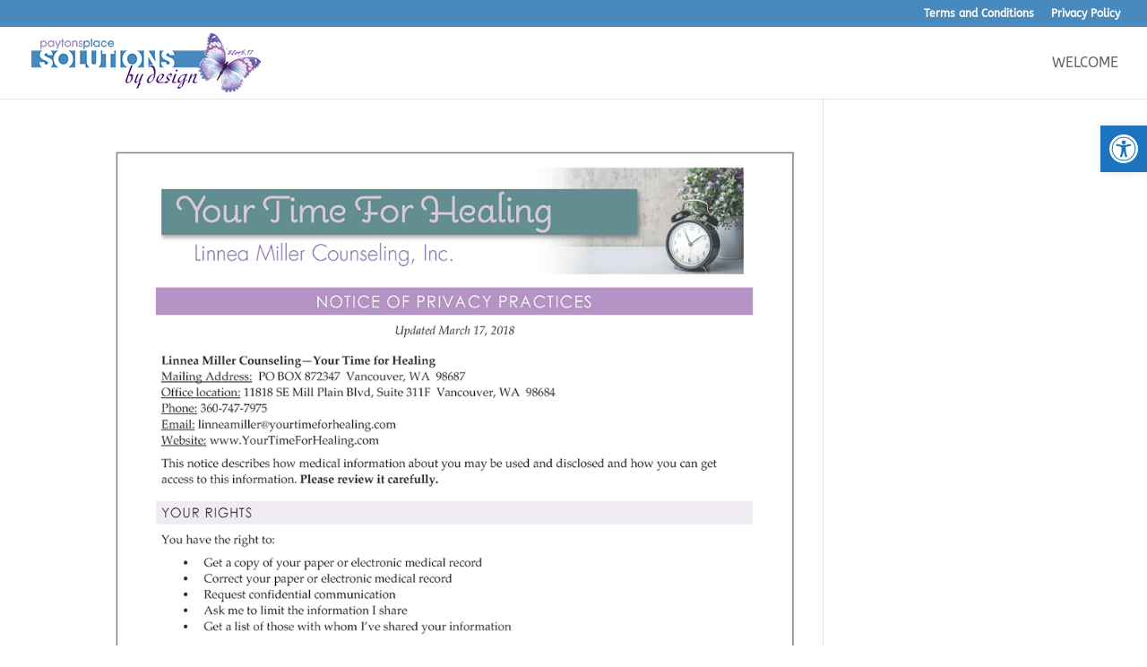

--- FILE ---
content_type: text/css
request_url: https://paytons-place.com/wp-content/et-cache/taxonomy/project_category/21/et-divi-dynamic-late.css?ver=1765779800
body_size: 514
content:
.et-waypoint.et_pb_animation_off,.et-waypoint:not(.et_pb_counters).et_pb_animation_off,.et_pb_animation_off{opacity:1}.et-waypoint.et_pb_animation_left.et-animated,.et_pb_animation_left.et-animated{opacity:1;-webkit-animation:fadeLeft 1s cubic-bezier(.77,0,.175,1) 1;animation:fadeLeft 1s cubic-bezier(.77,0,.175,1) 1}.et-waypoint.et_pb_animation_right.et-animated,.et_pb_animation_right.et-animated{opacity:1;-webkit-animation:fadeRight 1s cubic-bezier(.77,0,.175,1) 1;animation:fadeRight 1s cubic-bezier(.77,0,.175,1) 1}.et-waypoint.et_pb_animation_top.et-animated,.et_pb_animation_top.et-animated{opacity:1;-webkit-animation:fadeTop 1s cubic-bezier(.77,0,.175,1) 1;animation:fadeTop 1s cubic-bezier(.77,0,.175,1) 1}.et-waypoint.et_pb_animation_bottom.et-animated,.et_pb_animation_bottom.et-animated{opacity:1;-webkit-animation:fadeBottom 1s cubic-bezier(.77,0,.175,1) 1;animation:fadeBottom 1s cubic-bezier(.77,0,.175,1) 1}.et-waypoint.et_pb_animation_fade_in.et-animated,.et_pb_animation_fade_in.et-animated{opacity:1;-webkit-animation:fadeIn 1s cubic-bezier(.77,0,.175,1) 1;animation:fadeIn 1s cubic-bezier(.77,0,.175,1) 1}@media (max-width:980px){.et-waypoint.et_pb_animation_off_tablet,.et-waypoint:not(.et_pb_counters).et_pb_animation_off_tablet,.et_pb_animation_off_tablet{opacity:1;-webkit-animation:none;animation:none}.et-waypoint.et_pb_animation_left_tablet.et-animated,.et_pb_animation_left_tablet.et-animated{opacity:1;-webkit-animation:fadeLeft 1s cubic-bezier(.77,0,.175,1) 1;animation:fadeLeft 1s cubic-bezier(.77,0,.175,1) 1}.et-waypoint.et_pb_animation_right_tablet.et-animated,.et_pb_animation_right_tablet.et-animated{opacity:1;-webkit-animation:fadeRight 1s cubic-bezier(.77,0,.175,1) 1;animation:fadeRight 1s cubic-bezier(.77,0,.175,1) 1}.et-waypoint.et_pb_animation_top_tablet.et-animated,.et_pb_animation_top_tablet.et-animated{opacity:1;-webkit-animation:fadeTop 1s cubic-bezier(.77,0,.175,1) 1;animation:fadeTop 1s cubic-bezier(.77,0,.175,1) 1}.et-waypoint.et_pb_animation_bottom_tablet.et-animated,.et_pb_animation_bottom_tablet.et-animated{opacity:1;-webkit-animation:fadeBottom 1s cubic-bezier(.77,0,.175,1) 1;animation:fadeBottom 1s cubic-bezier(.77,0,.175,1) 1}.et-waypoint.et_pb_animation_fade_in_tablet.et-animated,.et_pb_animation_fade_in_tablet.et-animated{opacity:1;-webkit-animation:fadeIn 1s cubic-bezier(.77,0,.175,1) 1;animation:fadeIn 1s cubic-bezier(.77,0,.175,1) 1}}@media (max-width:767px){.et-waypoint.et_pb_animation_off_phone,.et-waypoint:not(.et_pb_counters).et_pb_animation_off_phone,.et_pb_animation_off_phone{opacity:1;-webkit-animation:none;animation:none}.et-waypoint.et_pb_animation_left_phone.et-animated,.et_pb_animation_left_phone.et-animated{opacity:1;-webkit-animation:fadeLeft 1s cubic-bezier(.77,0,.175,1) 1;animation:fadeLeft 1s cubic-bezier(.77,0,.175,1) 1}.et-waypoint.et_pb_animation_right_phone.et-animated,.et_pb_animation_right_phone.et-animated{opacity:1;-webkit-animation:fadeRight 1s cubic-bezier(.77,0,.175,1) 1;animation:fadeRight 1s cubic-bezier(.77,0,.175,1) 1}.et-waypoint.et_pb_animation_top_phone.et-animated,.et_pb_animation_top_phone.et-animated{opacity:1;-webkit-animation:fadeTop 1s cubic-bezier(.77,0,.175,1) 1;animation:fadeTop 1s cubic-bezier(.77,0,.175,1) 1}.et-waypoint.et_pb_animation_bottom_phone.et-animated,.et_pb_animation_bottom_phone.et-animated{opacity:1;-webkit-animation:fadeBottom 1s cubic-bezier(.77,0,.175,1) 1;animation:fadeBottom 1s cubic-bezier(.77,0,.175,1) 1}.et-waypoint.et_pb_animation_fade_in_phone.et-animated,.et_pb_animation_fade_in_phone.et-animated{opacity:1;-webkit-animation:fadeIn 1s cubic-bezier(.77,0,.175,1) 1;animation:fadeIn 1s cubic-bezier(.77,0,.175,1) 1}}
@font-face{font-family:ETmodules;font-display:block;src:url(//paytons-place.com/wp-content/themes/Divi/core/admin/fonts/modules/all/modules.eot);src:url(//paytons-place.com/wp-content/themes/Divi/core/admin/fonts/modules/all/modules.eot?#iefix) format("embedded-opentype"),url(//paytons-place.com/wp-content/themes/Divi/core/admin/fonts/modules/all/modules.woff) format("woff"),url(//paytons-place.com/wp-content/themes/Divi/core/admin/fonts/modules/all/modules.ttf) format("truetype"),url(//paytons-place.com/wp-content/themes/Divi/core/admin/fonts/modules/all/modules.svg#ETmodules) format("svg");font-weight:400;font-style:normal}
@font-face{font-family:FontAwesome;font-style:normal;font-weight:400;font-display:block;src:url(//paytons-place.com/wp-content/themes/Divi/core/admin/fonts/fontawesome/fa-regular-400.eot);src:url(//paytons-place.com/wp-content/themes/Divi/core/admin/fonts/fontawesome/fa-regular-400.eot?#iefix) format("embedded-opentype"),url(//paytons-place.com/wp-content/themes/Divi/core/admin/fonts/fontawesome/fa-regular-400.woff2) format("woff2"),url(//paytons-place.com/wp-content/themes/Divi/core/admin/fonts/fontawesome/fa-regular-400.woff) format("woff"),url(//paytons-place.com/wp-content/themes/Divi/core/admin/fonts/fontawesome/fa-regular-400.ttf) format("truetype"),url(//paytons-place.com/wp-content/themes/Divi/core/admin/fonts/fontawesome/fa-regular-400.svg#fontawesome) format("svg")}@font-face{font-family:FontAwesome;font-style:normal;font-weight:900;font-display:block;src:url(//paytons-place.com/wp-content/themes/Divi/core/admin/fonts/fontawesome/fa-solid-900.eot);src:url(//paytons-place.com/wp-content/themes/Divi/core/admin/fonts/fontawesome/fa-solid-900.eot?#iefix) format("embedded-opentype"),url(//paytons-place.com/wp-content/themes/Divi/core/admin/fonts/fontawesome/fa-solid-900.woff2) format("woff2"),url(//paytons-place.com/wp-content/themes/Divi/core/admin/fonts/fontawesome/fa-solid-900.woff) format("woff"),url(//paytons-place.com/wp-content/themes/Divi/core/admin/fonts/fontawesome/fa-solid-900.ttf) format("truetype"),url(//paytons-place.com/wp-content/themes/Divi/core/admin/fonts/fontawesome/fa-solid-900.svg#fontawesome) format("svg")}@font-face{font-family:FontAwesome;font-style:normal;font-weight:400;font-display:block;src:url(//paytons-place.com/wp-content/themes/Divi/core/admin/fonts/fontawesome/fa-brands-400.eot);src:url(//paytons-place.com/wp-content/themes/Divi/core/admin/fonts/fontawesome/fa-brands-400.eot?#iefix) format("embedded-opentype"),url(//paytons-place.com/wp-content/themes/Divi/core/admin/fonts/fontawesome/fa-brands-400.woff2) format("woff2"),url(//paytons-place.com/wp-content/themes/Divi/core/admin/fonts/fontawesome/fa-brands-400.woff) format("woff"),url(//paytons-place.com/wp-content/themes/Divi/core/admin/fonts/fontawesome/fa-brands-400.ttf) format("truetype"),url(//paytons-place.com/wp-content/themes/Divi/core/admin/fonts/fontawesome/fa-brands-400.svg#fontawesome) format("svg")}
@font-face{font-family:ETmodules;font-display:block;src:url(//paytons-place.com/wp-content/themes/Divi/core/admin/fonts/modules/social/modules.eot);src:url(//paytons-place.com/wp-content/themes/Divi/core/admin/fonts/modules/social/modules.eot?#iefix) format("embedded-opentype"),url(//paytons-place.com/wp-content/themes/Divi/core/admin/fonts/modules/social/modules.woff) format("woff"),url(//paytons-place.com/wp-content/themes/Divi/core/admin/fonts/modules/social/modules.ttf) format("truetype"),url(//paytons-place.com/wp-content/themes/Divi/core/admin/fonts/modules/social/modules.svg#ETmodules) format("svg");font-weight:400;font-style:normal}
.et_overlay{z-index:-1;position:absolute;top:0;left:0;display:block;width:100%;height:100%;background:hsla(0,0%,100%,.9);opacity:0;pointer-events:none;-webkit-transition:all .3s;transition:all .3s;border:1px solid #e5e5e5;-webkit-box-sizing:border-box;box-sizing:border-box;-webkit-backface-visibility:hidden;backface-visibility:hidden;-webkit-font-smoothing:antialiased}.et_overlay:before{color:#2ea3f2;content:"\E050";position:absolute;top:50%;left:50%;-webkit-transform:translate(-50%,-50%);transform:translate(-50%,-50%);font-size:32px;-webkit-transition:all .4s;transition:all .4s}.et_portfolio_image,.et_shop_image{position:relative;display:block}.et_pb_has_overlay:not(.et_pb_image):hover .et_overlay,.et_portfolio_image:hover .et_overlay,.et_shop_image:hover .et_overlay{z-index:3;opacity:1}#ie7 .et_overlay,#ie8 .et_overlay{display:none}.et_pb_module.et_pb_has_overlay{position:relative}.et_pb_module.et_pb_has_overlay .et_overlay,article.et_pb_has_overlay{border:none}

--- FILE ---
content_type: text/css
request_url: https://paytons-place.com/wp-content/et-cache/taxonomy/project_category/21/et-divi-dynamic-late.css
body_size: 516
content:
.et-waypoint.et_pb_animation_off,.et-waypoint:not(.et_pb_counters).et_pb_animation_off,.et_pb_animation_off{opacity:1}.et-waypoint.et_pb_animation_left.et-animated,.et_pb_animation_left.et-animated{opacity:1;-webkit-animation:fadeLeft 1s cubic-bezier(.77,0,.175,1) 1;animation:fadeLeft 1s cubic-bezier(.77,0,.175,1) 1}.et-waypoint.et_pb_animation_right.et-animated,.et_pb_animation_right.et-animated{opacity:1;-webkit-animation:fadeRight 1s cubic-bezier(.77,0,.175,1) 1;animation:fadeRight 1s cubic-bezier(.77,0,.175,1) 1}.et-waypoint.et_pb_animation_top.et-animated,.et_pb_animation_top.et-animated{opacity:1;-webkit-animation:fadeTop 1s cubic-bezier(.77,0,.175,1) 1;animation:fadeTop 1s cubic-bezier(.77,0,.175,1) 1}.et-waypoint.et_pb_animation_bottom.et-animated,.et_pb_animation_bottom.et-animated{opacity:1;-webkit-animation:fadeBottom 1s cubic-bezier(.77,0,.175,1) 1;animation:fadeBottom 1s cubic-bezier(.77,0,.175,1) 1}.et-waypoint.et_pb_animation_fade_in.et-animated,.et_pb_animation_fade_in.et-animated{opacity:1;-webkit-animation:fadeIn 1s cubic-bezier(.77,0,.175,1) 1;animation:fadeIn 1s cubic-bezier(.77,0,.175,1) 1}@media (max-width:980px){.et-waypoint.et_pb_animation_off_tablet,.et-waypoint:not(.et_pb_counters).et_pb_animation_off_tablet,.et_pb_animation_off_tablet{opacity:1;-webkit-animation:none;animation:none}.et-waypoint.et_pb_animation_left_tablet.et-animated,.et_pb_animation_left_tablet.et-animated{opacity:1;-webkit-animation:fadeLeft 1s cubic-bezier(.77,0,.175,1) 1;animation:fadeLeft 1s cubic-bezier(.77,0,.175,1) 1}.et-waypoint.et_pb_animation_right_tablet.et-animated,.et_pb_animation_right_tablet.et-animated{opacity:1;-webkit-animation:fadeRight 1s cubic-bezier(.77,0,.175,1) 1;animation:fadeRight 1s cubic-bezier(.77,0,.175,1) 1}.et-waypoint.et_pb_animation_top_tablet.et-animated,.et_pb_animation_top_tablet.et-animated{opacity:1;-webkit-animation:fadeTop 1s cubic-bezier(.77,0,.175,1) 1;animation:fadeTop 1s cubic-bezier(.77,0,.175,1) 1}.et-waypoint.et_pb_animation_bottom_tablet.et-animated,.et_pb_animation_bottom_tablet.et-animated{opacity:1;-webkit-animation:fadeBottom 1s cubic-bezier(.77,0,.175,1) 1;animation:fadeBottom 1s cubic-bezier(.77,0,.175,1) 1}.et-waypoint.et_pb_animation_fade_in_tablet.et-animated,.et_pb_animation_fade_in_tablet.et-animated{opacity:1;-webkit-animation:fadeIn 1s cubic-bezier(.77,0,.175,1) 1;animation:fadeIn 1s cubic-bezier(.77,0,.175,1) 1}}@media (max-width:767px){.et-waypoint.et_pb_animation_off_phone,.et-waypoint:not(.et_pb_counters).et_pb_animation_off_phone,.et_pb_animation_off_phone{opacity:1;-webkit-animation:none;animation:none}.et-waypoint.et_pb_animation_left_phone.et-animated,.et_pb_animation_left_phone.et-animated{opacity:1;-webkit-animation:fadeLeft 1s cubic-bezier(.77,0,.175,1) 1;animation:fadeLeft 1s cubic-bezier(.77,0,.175,1) 1}.et-waypoint.et_pb_animation_right_phone.et-animated,.et_pb_animation_right_phone.et-animated{opacity:1;-webkit-animation:fadeRight 1s cubic-bezier(.77,0,.175,1) 1;animation:fadeRight 1s cubic-bezier(.77,0,.175,1) 1}.et-waypoint.et_pb_animation_top_phone.et-animated,.et_pb_animation_top_phone.et-animated{opacity:1;-webkit-animation:fadeTop 1s cubic-bezier(.77,0,.175,1) 1;animation:fadeTop 1s cubic-bezier(.77,0,.175,1) 1}.et-waypoint.et_pb_animation_bottom_phone.et-animated,.et_pb_animation_bottom_phone.et-animated{opacity:1;-webkit-animation:fadeBottom 1s cubic-bezier(.77,0,.175,1) 1;animation:fadeBottom 1s cubic-bezier(.77,0,.175,1) 1}.et-waypoint.et_pb_animation_fade_in_phone.et-animated,.et_pb_animation_fade_in_phone.et-animated{opacity:1;-webkit-animation:fadeIn 1s cubic-bezier(.77,0,.175,1) 1;animation:fadeIn 1s cubic-bezier(.77,0,.175,1) 1}}
@font-face{font-family:ETmodules;font-display:block;src:url(//paytons-place.com/wp-content/themes/Divi/core/admin/fonts/modules/all/modules.eot);src:url(//paytons-place.com/wp-content/themes/Divi/core/admin/fonts/modules/all/modules.eot?#iefix) format("embedded-opentype"),url(//paytons-place.com/wp-content/themes/Divi/core/admin/fonts/modules/all/modules.woff) format("woff"),url(//paytons-place.com/wp-content/themes/Divi/core/admin/fonts/modules/all/modules.ttf) format("truetype"),url(//paytons-place.com/wp-content/themes/Divi/core/admin/fonts/modules/all/modules.svg#ETmodules) format("svg");font-weight:400;font-style:normal}
@font-face{font-family:FontAwesome;font-style:normal;font-weight:400;font-display:block;src:url(//paytons-place.com/wp-content/themes/Divi/core/admin/fonts/fontawesome/fa-regular-400.eot);src:url(//paytons-place.com/wp-content/themes/Divi/core/admin/fonts/fontawesome/fa-regular-400.eot?#iefix) format("embedded-opentype"),url(//paytons-place.com/wp-content/themes/Divi/core/admin/fonts/fontawesome/fa-regular-400.woff2) format("woff2"),url(//paytons-place.com/wp-content/themes/Divi/core/admin/fonts/fontawesome/fa-regular-400.woff) format("woff"),url(//paytons-place.com/wp-content/themes/Divi/core/admin/fonts/fontawesome/fa-regular-400.ttf) format("truetype"),url(//paytons-place.com/wp-content/themes/Divi/core/admin/fonts/fontawesome/fa-regular-400.svg#fontawesome) format("svg")}@font-face{font-family:FontAwesome;font-style:normal;font-weight:900;font-display:block;src:url(//paytons-place.com/wp-content/themes/Divi/core/admin/fonts/fontawesome/fa-solid-900.eot);src:url(//paytons-place.com/wp-content/themes/Divi/core/admin/fonts/fontawesome/fa-solid-900.eot?#iefix) format("embedded-opentype"),url(//paytons-place.com/wp-content/themes/Divi/core/admin/fonts/fontawesome/fa-solid-900.woff2) format("woff2"),url(//paytons-place.com/wp-content/themes/Divi/core/admin/fonts/fontawesome/fa-solid-900.woff) format("woff"),url(//paytons-place.com/wp-content/themes/Divi/core/admin/fonts/fontawesome/fa-solid-900.ttf) format("truetype"),url(//paytons-place.com/wp-content/themes/Divi/core/admin/fonts/fontawesome/fa-solid-900.svg#fontawesome) format("svg")}@font-face{font-family:FontAwesome;font-style:normal;font-weight:400;font-display:block;src:url(//paytons-place.com/wp-content/themes/Divi/core/admin/fonts/fontawesome/fa-brands-400.eot);src:url(//paytons-place.com/wp-content/themes/Divi/core/admin/fonts/fontawesome/fa-brands-400.eot?#iefix) format("embedded-opentype"),url(//paytons-place.com/wp-content/themes/Divi/core/admin/fonts/fontawesome/fa-brands-400.woff2) format("woff2"),url(//paytons-place.com/wp-content/themes/Divi/core/admin/fonts/fontawesome/fa-brands-400.woff) format("woff"),url(//paytons-place.com/wp-content/themes/Divi/core/admin/fonts/fontawesome/fa-brands-400.ttf) format("truetype"),url(//paytons-place.com/wp-content/themes/Divi/core/admin/fonts/fontawesome/fa-brands-400.svg#fontawesome) format("svg")}
@font-face{font-family:ETmodules;font-display:block;src:url(//paytons-place.com/wp-content/themes/Divi/core/admin/fonts/modules/social/modules.eot);src:url(//paytons-place.com/wp-content/themes/Divi/core/admin/fonts/modules/social/modules.eot?#iefix) format("embedded-opentype"),url(//paytons-place.com/wp-content/themes/Divi/core/admin/fonts/modules/social/modules.woff) format("woff"),url(//paytons-place.com/wp-content/themes/Divi/core/admin/fonts/modules/social/modules.ttf) format("truetype"),url(//paytons-place.com/wp-content/themes/Divi/core/admin/fonts/modules/social/modules.svg#ETmodules) format("svg");font-weight:400;font-style:normal}
.et_overlay{z-index:-1;position:absolute;top:0;left:0;display:block;width:100%;height:100%;background:hsla(0,0%,100%,.9);opacity:0;pointer-events:none;-webkit-transition:all .3s;transition:all .3s;border:1px solid #e5e5e5;-webkit-box-sizing:border-box;box-sizing:border-box;-webkit-backface-visibility:hidden;backface-visibility:hidden;-webkit-font-smoothing:antialiased}.et_overlay:before{color:#2ea3f2;content:"\E050";position:absolute;top:50%;left:50%;-webkit-transform:translate(-50%,-50%);transform:translate(-50%,-50%);font-size:32px;-webkit-transition:all .4s;transition:all .4s}.et_portfolio_image,.et_shop_image{position:relative;display:block}.et_pb_has_overlay:not(.et_pb_image):hover .et_overlay,.et_portfolio_image:hover .et_overlay,.et_shop_image:hover .et_overlay{z-index:3;opacity:1}#ie7 .et_overlay,#ie8 .et_overlay{display:none}.et_pb_module.et_pb_has_overlay{position:relative}.et_pb_module.et_pb_has_overlay .et_overlay,article.et_pb_has_overlay{border:none}